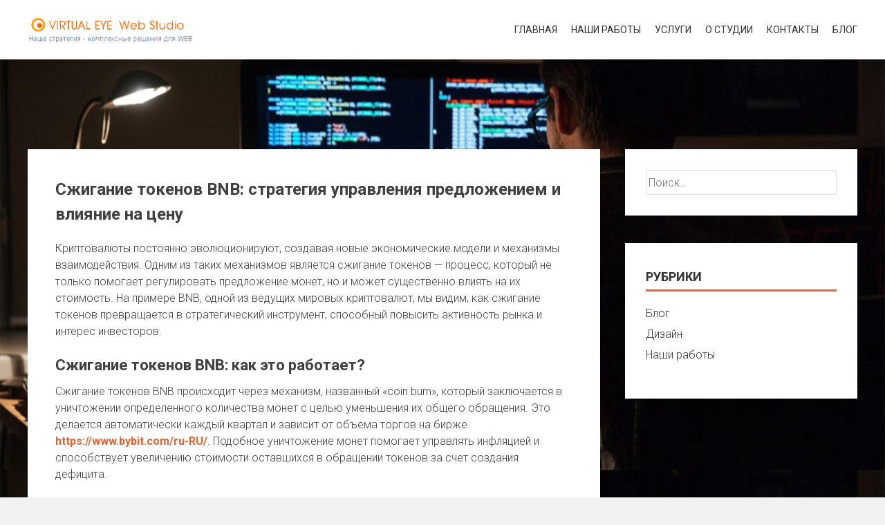

--- FILE ---
content_type: text/html; charset=UTF-8
request_url: https://veye.com.ua/szhiganie-tokenov-bnb-strategiya-upravleniya-predlozheniem-i-vliyanie-na-czenu/
body_size: 13726
content:
<!DOCTYPE html>
<html lang="ru-RU">
    <head>
        <meta charset="UTF-8">
        <meta name="viewport" content="width=device-width, initial-scale=1">
        <link rel="profile" href="https://gmpg.org/xfn/11">
        <meta name='robots' content='index, follow, max-image-preview:large, max-snippet:-1, max-video-preview:-1' />

	<!-- This site is optimized with the Yoast SEO plugin v26.8 - https://yoast.com/product/yoast-seo-wordpress/ -->
	<title>Сжигание токенов BNB: стратегия управления предложением и влияние на цену - Virtual Eye</title>
	<meta name="description" content="Криптовалюты постоянно эволюционируют, создавая новые экономические модели и механизмы взаимодействия. Одним из таких механизмов является сжигание токенов" />
	<link rel="canonical" href="https://veye.com.ua/szhiganie-tokenov-bnb-strategiya-upravleniya-predlozheniem-i-vliyanie-na-czenu/" />
	<meta property="og:locale" content="ru_RU" />
	<meta property="og:type" content="article" />
	<meta property="og:title" content="Сжигание токенов BNB: стратегия управления предложением и влияние на цену - Virtual Eye" />
	<meta property="og:description" content="Криптовалюты постоянно эволюционируют, создавая новые экономические модели и механизмы взаимодействия. Одним из таких механизмов является сжигание токенов" />
	<meta property="og:url" content="https://veye.com.ua/szhiganie-tokenov-bnb-strategiya-upravleniya-predlozheniem-i-vliyanie-na-czenu/" />
	<meta property="og:site_name" content="Virtual Eye" />
	<meta property="article:published_time" content="2024-05-12T23:56:00+00:00" />
	<meta property="og:image" content="https://veye.com.ua/wp-content/uploads/2024/04/20.png" />
	<meta property="og:image:width" content="1200" />
	<meta property="og:image:height" content="628" />
	<meta property="og:image:type" content="image/png" />
	<meta name="author" content="veye" />
	<meta name="twitter:card" content="summary_large_image" />
	<meta name="twitter:label1" content="Написано автором" />
	<meta name="twitter:data1" content="veye" />
	<meta name="twitter:label2" content="Примерное время для чтения" />
	<meta name="twitter:data2" content="3 минуты" />
	<script type="application/ld+json" class="yoast-schema-graph">{"@context":"https://schema.org","@graph":[{"@type":"Article","@id":"https://veye.com.ua/szhiganie-tokenov-bnb-strategiya-upravleniya-predlozheniem-i-vliyanie-na-czenu/#article","isPartOf":{"@id":"https://veye.com.ua/szhiganie-tokenov-bnb-strategiya-upravleniya-predlozheniem-i-vliyanie-na-czenu/"},"author":{"name":"veye","@id":"https://veye.com.ua/#/schema/person/6fb8bfc52a1329287fd2ae81ac1ed0bb"},"headline":"Сжигание токенов BNB: стратегия управления предложением и влияние на цену","datePublished":"2024-05-12T23:56:00+00:00","mainEntityOfPage":{"@id":"https://veye.com.ua/szhiganie-tokenov-bnb-strategiya-upravleniya-predlozheniem-i-vliyanie-na-czenu/"},"wordCount":362,"image":{"@id":"https://veye.com.ua/szhiganie-tokenov-bnb-strategiya-upravleniya-predlozheniem-i-vliyanie-na-czenu/#primaryimage"},"thumbnailUrl":"https://veye.com.ua/wp-content/uploads/2024/04/20.png","articleSection":["Наши работы"],"inLanguage":"ru-RU"},{"@type":"WebPage","@id":"https://veye.com.ua/szhiganie-tokenov-bnb-strategiya-upravleniya-predlozheniem-i-vliyanie-na-czenu/","url":"https://veye.com.ua/szhiganie-tokenov-bnb-strategiya-upravleniya-predlozheniem-i-vliyanie-na-czenu/","name":"Сжигание токенов BNB: стратегия управления предложением и влияние на цену - Virtual Eye","isPartOf":{"@id":"https://veye.com.ua/#website"},"primaryImageOfPage":{"@id":"https://veye.com.ua/szhiganie-tokenov-bnb-strategiya-upravleniya-predlozheniem-i-vliyanie-na-czenu/#primaryimage"},"image":{"@id":"https://veye.com.ua/szhiganie-tokenov-bnb-strategiya-upravleniya-predlozheniem-i-vliyanie-na-czenu/#primaryimage"},"thumbnailUrl":"https://veye.com.ua/wp-content/uploads/2024/04/20.png","datePublished":"2024-05-12T23:56:00+00:00","author":{"@id":"https://veye.com.ua/#/schema/person/6fb8bfc52a1329287fd2ae81ac1ed0bb"},"description":"Криптовалюты постоянно эволюционируют, создавая новые экономические модели и механизмы взаимодействия. Одним из таких механизмов является сжигание токенов","inLanguage":"ru-RU","potentialAction":[{"@type":"ReadAction","target":["https://veye.com.ua/szhiganie-tokenov-bnb-strategiya-upravleniya-predlozheniem-i-vliyanie-na-czenu/"]}]},{"@type":"ImageObject","inLanguage":"ru-RU","@id":"https://veye.com.ua/szhiganie-tokenov-bnb-strategiya-upravleniya-predlozheniem-i-vliyanie-na-czenu/#primaryimage","url":"https://veye.com.ua/wp-content/uploads/2024/04/20.png","contentUrl":"https://veye.com.ua/wp-content/uploads/2024/04/20.png","width":1200,"height":628},{"@type":"WebSite","@id":"https://veye.com.ua/#website","url":"https://veye.com.ua/","name":"Virtual Eye","description":"Комплексное решение для WEB","potentialAction":[{"@type":"SearchAction","target":{"@type":"EntryPoint","urlTemplate":"https://veye.com.ua/?s={search_term_string}"},"query-input":{"@type":"PropertyValueSpecification","valueRequired":true,"valueName":"search_term_string"}}],"inLanguage":"ru-RU"},{"@type":"Person","@id":"https://veye.com.ua/#/schema/person/6fb8bfc52a1329287fd2ae81ac1ed0bb","name":"veye","image":{"@type":"ImageObject","inLanguage":"ru-RU","@id":"https://veye.com.ua/#/schema/person/image/","url":"https://secure.gravatar.com/avatar/2f5c2303570891af03b5e6282feca82870132bb2d01efcaf00ffe250c03b8f0a?s=96&d=mm&r=g","contentUrl":"https://secure.gravatar.com/avatar/2f5c2303570891af03b5e6282feca82870132bb2d01efcaf00ffe250c03b8f0a?s=96&d=mm&r=g","caption":"veye"},"url":"https://veye.com.ua/author/veye/"}]}</script>
	<!-- / Yoast SEO plugin. -->


<link rel='dns-prefetch' href='//fonts.googleapis.com' />
<link rel="alternate" type="application/rss+xml" title="Virtual Eye &raquo; Лента" href="https://veye.com.ua/feed/" />
<link rel="alternate" title="oEmbed (JSON)" type="application/json+oembed" href="https://veye.com.ua/wp-json/oembed/1.0/embed?url=https%3A%2F%2Fveye.com.ua%2Fszhiganie-tokenov-bnb-strategiya-upravleniya-predlozheniem-i-vliyanie-na-czenu%2F" />
<link rel="alternate" title="oEmbed (XML)" type="text/xml+oembed" href="https://veye.com.ua/wp-json/oembed/1.0/embed?url=https%3A%2F%2Fveye.com.ua%2Fszhiganie-tokenov-bnb-strategiya-upravleniya-predlozheniem-i-vliyanie-na-czenu%2F&#038;format=xml" />
<style id='wp-img-auto-sizes-contain-inline-css' type='text/css'>
img:is([sizes=auto i],[sizes^="auto," i]){contain-intrinsic-size:3000px 1500px}
/*# sourceURL=wp-img-auto-sizes-contain-inline-css */
</style>
<style id='wp-emoji-styles-inline-css' type='text/css'>

	img.wp-smiley, img.emoji {
		display: inline !important;
		border: none !important;
		box-shadow: none !important;
		height: 1em !important;
		width: 1em !important;
		margin: 0 0.07em !important;
		vertical-align: -0.1em !important;
		background: none !important;
		padding: 0 !important;
	}
/*# sourceURL=wp-emoji-styles-inline-css */
</style>
<style id='wp-block-library-inline-css' type='text/css'>
:root{--wp-block-synced-color:#7a00df;--wp-block-synced-color--rgb:122,0,223;--wp-bound-block-color:var(--wp-block-synced-color);--wp-editor-canvas-background:#ddd;--wp-admin-theme-color:#007cba;--wp-admin-theme-color--rgb:0,124,186;--wp-admin-theme-color-darker-10:#006ba1;--wp-admin-theme-color-darker-10--rgb:0,107,160.5;--wp-admin-theme-color-darker-20:#005a87;--wp-admin-theme-color-darker-20--rgb:0,90,135;--wp-admin-border-width-focus:2px}@media (min-resolution:192dpi){:root{--wp-admin-border-width-focus:1.5px}}.wp-element-button{cursor:pointer}:root .has-very-light-gray-background-color{background-color:#eee}:root .has-very-dark-gray-background-color{background-color:#313131}:root .has-very-light-gray-color{color:#eee}:root .has-very-dark-gray-color{color:#313131}:root .has-vivid-green-cyan-to-vivid-cyan-blue-gradient-background{background:linear-gradient(135deg,#00d084,#0693e3)}:root .has-purple-crush-gradient-background{background:linear-gradient(135deg,#34e2e4,#4721fb 50%,#ab1dfe)}:root .has-hazy-dawn-gradient-background{background:linear-gradient(135deg,#faaca8,#dad0ec)}:root .has-subdued-olive-gradient-background{background:linear-gradient(135deg,#fafae1,#67a671)}:root .has-atomic-cream-gradient-background{background:linear-gradient(135deg,#fdd79a,#004a59)}:root .has-nightshade-gradient-background{background:linear-gradient(135deg,#330968,#31cdcf)}:root .has-midnight-gradient-background{background:linear-gradient(135deg,#020381,#2874fc)}:root{--wp--preset--font-size--normal:16px;--wp--preset--font-size--huge:42px}.has-regular-font-size{font-size:1em}.has-larger-font-size{font-size:2.625em}.has-normal-font-size{font-size:var(--wp--preset--font-size--normal)}.has-huge-font-size{font-size:var(--wp--preset--font-size--huge)}.has-text-align-center{text-align:center}.has-text-align-left{text-align:left}.has-text-align-right{text-align:right}.has-fit-text{white-space:nowrap!important}#end-resizable-editor-section{display:none}.aligncenter{clear:both}.items-justified-left{justify-content:flex-start}.items-justified-center{justify-content:center}.items-justified-right{justify-content:flex-end}.items-justified-space-between{justify-content:space-between}.screen-reader-text{border:0;clip-path:inset(50%);height:1px;margin:-1px;overflow:hidden;padding:0;position:absolute;width:1px;word-wrap:normal!important}.screen-reader-text:focus{background-color:#ddd;clip-path:none;color:#444;display:block;font-size:1em;height:auto;left:5px;line-height:normal;padding:15px 23px 14px;text-decoration:none;top:5px;width:auto;z-index:100000}html :where(.has-border-color){border-style:solid}html :where([style*=border-top-color]){border-top-style:solid}html :where([style*=border-right-color]){border-right-style:solid}html :where([style*=border-bottom-color]){border-bottom-style:solid}html :where([style*=border-left-color]){border-left-style:solid}html :where([style*=border-width]){border-style:solid}html :where([style*=border-top-width]){border-top-style:solid}html :where([style*=border-right-width]){border-right-style:solid}html :where([style*=border-bottom-width]){border-bottom-style:solid}html :where([style*=border-left-width]){border-left-style:solid}html :where(img[class*=wp-image-]){height:auto;max-width:100%}:where(figure){margin:0 0 1em}html :where(.is-position-sticky){--wp-admin--admin-bar--position-offset:var(--wp-admin--admin-bar--height,0px)}@media screen and (max-width:600px){html :where(.is-position-sticky){--wp-admin--admin-bar--position-offset:0px}}

/*# sourceURL=wp-block-library-inline-css */
</style><style id='wp-block-heading-inline-css' type='text/css'>
h1:where(.wp-block-heading).has-background,h2:where(.wp-block-heading).has-background,h3:where(.wp-block-heading).has-background,h4:where(.wp-block-heading).has-background,h5:where(.wp-block-heading).has-background,h6:where(.wp-block-heading).has-background{padding:1.25em 2.375em}h1.has-text-align-left[style*=writing-mode]:where([style*=vertical-lr]),h1.has-text-align-right[style*=writing-mode]:where([style*=vertical-rl]),h2.has-text-align-left[style*=writing-mode]:where([style*=vertical-lr]),h2.has-text-align-right[style*=writing-mode]:where([style*=vertical-rl]),h3.has-text-align-left[style*=writing-mode]:where([style*=vertical-lr]),h3.has-text-align-right[style*=writing-mode]:where([style*=vertical-rl]),h4.has-text-align-left[style*=writing-mode]:where([style*=vertical-lr]),h4.has-text-align-right[style*=writing-mode]:where([style*=vertical-rl]),h5.has-text-align-left[style*=writing-mode]:where([style*=vertical-lr]),h5.has-text-align-right[style*=writing-mode]:where([style*=vertical-rl]),h6.has-text-align-left[style*=writing-mode]:where([style*=vertical-lr]),h6.has-text-align-right[style*=writing-mode]:where([style*=vertical-rl]){rotate:180deg}
/*# sourceURL=https://veye.com.ua/wp-includes/blocks/heading/style.min.css */
</style>
<style id='wp-block-image-inline-css' type='text/css'>
.wp-block-image>a,.wp-block-image>figure>a{display:inline-block}.wp-block-image img{box-sizing:border-box;height:auto;max-width:100%;vertical-align:bottom}@media not (prefers-reduced-motion){.wp-block-image img.hide{visibility:hidden}.wp-block-image img.show{animation:show-content-image .4s}}.wp-block-image[style*=border-radius] img,.wp-block-image[style*=border-radius]>a{border-radius:inherit}.wp-block-image.has-custom-border img{box-sizing:border-box}.wp-block-image.aligncenter{text-align:center}.wp-block-image.alignfull>a,.wp-block-image.alignwide>a{width:100%}.wp-block-image.alignfull img,.wp-block-image.alignwide img{height:auto;width:100%}.wp-block-image .aligncenter,.wp-block-image .alignleft,.wp-block-image .alignright,.wp-block-image.aligncenter,.wp-block-image.alignleft,.wp-block-image.alignright{display:table}.wp-block-image .aligncenter>figcaption,.wp-block-image .alignleft>figcaption,.wp-block-image .alignright>figcaption,.wp-block-image.aligncenter>figcaption,.wp-block-image.alignleft>figcaption,.wp-block-image.alignright>figcaption{caption-side:bottom;display:table-caption}.wp-block-image .alignleft{float:left;margin:.5em 1em .5em 0}.wp-block-image .alignright{float:right;margin:.5em 0 .5em 1em}.wp-block-image .aligncenter{margin-left:auto;margin-right:auto}.wp-block-image :where(figcaption){margin-bottom:1em;margin-top:.5em}.wp-block-image.is-style-circle-mask img{border-radius:9999px}@supports ((-webkit-mask-image:none) or (mask-image:none)) or (-webkit-mask-image:none){.wp-block-image.is-style-circle-mask img{border-radius:0;-webkit-mask-image:url('data:image/svg+xml;utf8,<svg viewBox="0 0 100 100" xmlns="http://www.w3.org/2000/svg"><circle cx="50" cy="50" r="50"/></svg>');mask-image:url('data:image/svg+xml;utf8,<svg viewBox="0 0 100 100" xmlns="http://www.w3.org/2000/svg"><circle cx="50" cy="50" r="50"/></svg>');mask-mode:alpha;-webkit-mask-position:center;mask-position:center;-webkit-mask-repeat:no-repeat;mask-repeat:no-repeat;-webkit-mask-size:contain;mask-size:contain}}:root :where(.wp-block-image.is-style-rounded img,.wp-block-image .is-style-rounded img){border-radius:9999px}.wp-block-image figure{margin:0}.wp-lightbox-container{display:flex;flex-direction:column;position:relative}.wp-lightbox-container img{cursor:zoom-in}.wp-lightbox-container img:hover+button{opacity:1}.wp-lightbox-container button{align-items:center;backdrop-filter:blur(16px) saturate(180%);background-color:#5a5a5a40;border:none;border-radius:4px;cursor:zoom-in;display:flex;height:20px;justify-content:center;opacity:0;padding:0;position:absolute;right:16px;text-align:center;top:16px;width:20px;z-index:100}@media not (prefers-reduced-motion){.wp-lightbox-container button{transition:opacity .2s ease}}.wp-lightbox-container button:focus-visible{outline:3px auto #5a5a5a40;outline:3px auto -webkit-focus-ring-color;outline-offset:3px}.wp-lightbox-container button:hover{cursor:pointer;opacity:1}.wp-lightbox-container button:focus{opacity:1}.wp-lightbox-container button:focus,.wp-lightbox-container button:hover,.wp-lightbox-container button:not(:hover):not(:active):not(.has-background){background-color:#5a5a5a40;border:none}.wp-lightbox-overlay{box-sizing:border-box;cursor:zoom-out;height:100vh;left:0;overflow:hidden;position:fixed;top:0;visibility:hidden;width:100%;z-index:100000}.wp-lightbox-overlay .close-button{align-items:center;cursor:pointer;display:flex;justify-content:center;min-height:40px;min-width:40px;padding:0;position:absolute;right:calc(env(safe-area-inset-right) + 16px);top:calc(env(safe-area-inset-top) + 16px);z-index:5000000}.wp-lightbox-overlay .close-button:focus,.wp-lightbox-overlay .close-button:hover,.wp-lightbox-overlay .close-button:not(:hover):not(:active):not(.has-background){background:none;border:none}.wp-lightbox-overlay .lightbox-image-container{height:var(--wp--lightbox-container-height);left:50%;overflow:hidden;position:absolute;top:50%;transform:translate(-50%,-50%);transform-origin:top left;width:var(--wp--lightbox-container-width);z-index:9999999999}.wp-lightbox-overlay .wp-block-image{align-items:center;box-sizing:border-box;display:flex;height:100%;justify-content:center;margin:0;position:relative;transform-origin:0 0;width:100%;z-index:3000000}.wp-lightbox-overlay .wp-block-image img{height:var(--wp--lightbox-image-height);min-height:var(--wp--lightbox-image-height);min-width:var(--wp--lightbox-image-width);width:var(--wp--lightbox-image-width)}.wp-lightbox-overlay .wp-block-image figcaption{display:none}.wp-lightbox-overlay button{background:none;border:none}.wp-lightbox-overlay .scrim{background-color:#fff;height:100%;opacity:.9;position:absolute;width:100%;z-index:2000000}.wp-lightbox-overlay.active{visibility:visible}@media not (prefers-reduced-motion){.wp-lightbox-overlay.active{animation:turn-on-visibility .25s both}.wp-lightbox-overlay.active img{animation:turn-on-visibility .35s both}.wp-lightbox-overlay.show-closing-animation:not(.active){animation:turn-off-visibility .35s both}.wp-lightbox-overlay.show-closing-animation:not(.active) img{animation:turn-off-visibility .25s both}.wp-lightbox-overlay.zoom.active{animation:none;opacity:1;visibility:visible}.wp-lightbox-overlay.zoom.active .lightbox-image-container{animation:lightbox-zoom-in .4s}.wp-lightbox-overlay.zoom.active .lightbox-image-container img{animation:none}.wp-lightbox-overlay.zoom.active .scrim{animation:turn-on-visibility .4s forwards}.wp-lightbox-overlay.zoom.show-closing-animation:not(.active){animation:none}.wp-lightbox-overlay.zoom.show-closing-animation:not(.active) .lightbox-image-container{animation:lightbox-zoom-out .4s}.wp-lightbox-overlay.zoom.show-closing-animation:not(.active) .lightbox-image-container img{animation:none}.wp-lightbox-overlay.zoom.show-closing-animation:not(.active) .scrim{animation:turn-off-visibility .4s forwards}}@keyframes show-content-image{0%{visibility:hidden}99%{visibility:hidden}to{visibility:visible}}@keyframes turn-on-visibility{0%{opacity:0}to{opacity:1}}@keyframes turn-off-visibility{0%{opacity:1;visibility:visible}99%{opacity:0;visibility:visible}to{opacity:0;visibility:hidden}}@keyframes lightbox-zoom-in{0%{transform:translate(calc((-100vw + var(--wp--lightbox-scrollbar-width))/2 + var(--wp--lightbox-initial-left-position)),calc(-50vh + var(--wp--lightbox-initial-top-position))) scale(var(--wp--lightbox-scale))}to{transform:translate(-50%,-50%) scale(1)}}@keyframes lightbox-zoom-out{0%{transform:translate(-50%,-50%) scale(1);visibility:visible}99%{visibility:visible}to{transform:translate(calc((-100vw + var(--wp--lightbox-scrollbar-width))/2 + var(--wp--lightbox-initial-left-position)),calc(-50vh + var(--wp--lightbox-initial-top-position))) scale(var(--wp--lightbox-scale));visibility:hidden}}
/*# sourceURL=https://veye.com.ua/wp-includes/blocks/image/style.min.css */
</style>
<style id='wp-block-image-theme-inline-css' type='text/css'>
:root :where(.wp-block-image figcaption){color:#555;font-size:13px;text-align:center}.is-dark-theme :root :where(.wp-block-image figcaption){color:#ffffffa6}.wp-block-image{margin:0 0 1em}
/*# sourceURL=https://veye.com.ua/wp-includes/blocks/image/theme.min.css */
</style>
<style id='wp-block-paragraph-inline-css' type='text/css'>
.is-small-text{font-size:.875em}.is-regular-text{font-size:1em}.is-large-text{font-size:2.25em}.is-larger-text{font-size:3em}.has-drop-cap:not(:focus):first-letter{float:left;font-size:8.4em;font-style:normal;font-weight:100;line-height:.68;margin:.05em .1em 0 0;text-transform:uppercase}body.rtl .has-drop-cap:not(:focus):first-letter{float:none;margin-left:.1em}p.has-drop-cap.has-background{overflow:hidden}:root :where(p.has-background){padding:1.25em 2.375em}:where(p.has-text-color:not(.has-link-color)) a{color:inherit}p.has-text-align-left[style*="writing-mode:vertical-lr"],p.has-text-align-right[style*="writing-mode:vertical-rl"]{rotate:180deg}
/*# sourceURL=https://veye.com.ua/wp-includes/blocks/paragraph/style.min.css */
</style>
<style id='global-styles-inline-css' type='text/css'>
:root{--wp--preset--aspect-ratio--square: 1;--wp--preset--aspect-ratio--4-3: 4/3;--wp--preset--aspect-ratio--3-4: 3/4;--wp--preset--aspect-ratio--3-2: 3/2;--wp--preset--aspect-ratio--2-3: 2/3;--wp--preset--aspect-ratio--16-9: 16/9;--wp--preset--aspect-ratio--9-16: 9/16;--wp--preset--color--black: #000000;--wp--preset--color--cyan-bluish-gray: #abb8c3;--wp--preset--color--white: #ffffff;--wp--preset--color--pale-pink: #f78da7;--wp--preset--color--vivid-red: #cf2e2e;--wp--preset--color--luminous-vivid-orange: #ff6900;--wp--preset--color--luminous-vivid-amber: #fcb900;--wp--preset--color--light-green-cyan: #7bdcb5;--wp--preset--color--vivid-green-cyan: #00d084;--wp--preset--color--pale-cyan-blue: #8ed1fc;--wp--preset--color--vivid-cyan-blue: #0693e3;--wp--preset--color--vivid-purple: #9b51e0;--wp--preset--gradient--vivid-cyan-blue-to-vivid-purple: linear-gradient(135deg,rgb(6,147,227) 0%,rgb(155,81,224) 100%);--wp--preset--gradient--light-green-cyan-to-vivid-green-cyan: linear-gradient(135deg,rgb(122,220,180) 0%,rgb(0,208,130) 100%);--wp--preset--gradient--luminous-vivid-amber-to-luminous-vivid-orange: linear-gradient(135deg,rgb(252,185,0) 0%,rgb(255,105,0) 100%);--wp--preset--gradient--luminous-vivid-orange-to-vivid-red: linear-gradient(135deg,rgb(255,105,0) 0%,rgb(207,46,46) 100%);--wp--preset--gradient--very-light-gray-to-cyan-bluish-gray: linear-gradient(135deg,rgb(238,238,238) 0%,rgb(169,184,195) 100%);--wp--preset--gradient--cool-to-warm-spectrum: linear-gradient(135deg,rgb(74,234,220) 0%,rgb(151,120,209) 20%,rgb(207,42,186) 40%,rgb(238,44,130) 60%,rgb(251,105,98) 80%,rgb(254,248,76) 100%);--wp--preset--gradient--blush-light-purple: linear-gradient(135deg,rgb(255,206,236) 0%,rgb(152,150,240) 100%);--wp--preset--gradient--blush-bordeaux: linear-gradient(135deg,rgb(254,205,165) 0%,rgb(254,45,45) 50%,rgb(107,0,62) 100%);--wp--preset--gradient--luminous-dusk: linear-gradient(135deg,rgb(255,203,112) 0%,rgb(199,81,192) 50%,rgb(65,88,208) 100%);--wp--preset--gradient--pale-ocean: linear-gradient(135deg,rgb(255,245,203) 0%,rgb(182,227,212) 50%,rgb(51,167,181) 100%);--wp--preset--gradient--electric-grass: linear-gradient(135deg,rgb(202,248,128) 0%,rgb(113,206,126) 100%);--wp--preset--gradient--midnight: linear-gradient(135deg,rgb(2,3,129) 0%,rgb(40,116,252) 100%);--wp--preset--font-size--small: 13px;--wp--preset--font-size--medium: 20px;--wp--preset--font-size--large: 36px;--wp--preset--font-size--x-large: 42px;--wp--preset--spacing--20: 0.44rem;--wp--preset--spacing--30: 0.67rem;--wp--preset--spacing--40: 1rem;--wp--preset--spacing--50: 1.5rem;--wp--preset--spacing--60: 2.25rem;--wp--preset--spacing--70: 3.38rem;--wp--preset--spacing--80: 5.06rem;--wp--preset--shadow--natural: 6px 6px 9px rgba(0, 0, 0, 0.2);--wp--preset--shadow--deep: 12px 12px 50px rgba(0, 0, 0, 0.4);--wp--preset--shadow--sharp: 6px 6px 0px rgba(0, 0, 0, 0.2);--wp--preset--shadow--outlined: 6px 6px 0px -3px rgb(255, 255, 255), 6px 6px rgb(0, 0, 0);--wp--preset--shadow--crisp: 6px 6px 0px rgb(0, 0, 0);}:where(.is-layout-flex){gap: 0.5em;}:where(.is-layout-grid){gap: 0.5em;}body .is-layout-flex{display: flex;}.is-layout-flex{flex-wrap: wrap;align-items: center;}.is-layout-flex > :is(*, div){margin: 0;}body .is-layout-grid{display: grid;}.is-layout-grid > :is(*, div){margin: 0;}:where(.wp-block-columns.is-layout-flex){gap: 2em;}:where(.wp-block-columns.is-layout-grid){gap: 2em;}:where(.wp-block-post-template.is-layout-flex){gap: 1.25em;}:where(.wp-block-post-template.is-layout-grid){gap: 1.25em;}.has-black-color{color: var(--wp--preset--color--black) !important;}.has-cyan-bluish-gray-color{color: var(--wp--preset--color--cyan-bluish-gray) !important;}.has-white-color{color: var(--wp--preset--color--white) !important;}.has-pale-pink-color{color: var(--wp--preset--color--pale-pink) !important;}.has-vivid-red-color{color: var(--wp--preset--color--vivid-red) !important;}.has-luminous-vivid-orange-color{color: var(--wp--preset--color--luminous-vivid-orange) !important;}.has-luminous-vivid-amber-color{color: var(--wp--preset--color--luminous-vivid-amber) !important;}.has-light-green-cyan-color{color: var(--wp--preset--color--light-green-cyan) !important;}.has-vivid-green-cyan-color{color: var(--wp--preset--color--vivid-green-cyan) !important;}.has-pale-cyan-blue-color{color: var(--wp--preset--color--pale-cyan-blue) !important;}.has-vivid-cyan-blue-color{color: var(--wp--preset--color--vivid-cyan-blue) !important;}.has-vivid-purple-color{color: var(--wp--preset--color--vivid-purple) !important;}.has-black-background-color{background-color: var(--wp--preset--color--black) !important;}.has-cyan-bluish-gray-background-color{background-color: var(--wp--preset--color--cyan-bluish-gray) !important;}.has-white-background-color{background-color: var(--wp--preset--color--white) !important;}.has-pale-pink-background-color{background-color: var(--wp--preset--color--pale-pink) !important;}.has-vivid-red-background-color{background-color: var(--wp--preset--color--vivid-red) !important;}.has-luminous-vivid-orange-background-color{background-color: var(--wp--preset--color--luminous-vivid-orange) !important;}.has-luminous-vivid-amber-background-color{background-color: var(--wp--preset--color--luminous-vivid-amber) !important;}.has-light-green-cyan-background-color{background-color: var(--wp--preset--color--light-green-cyan) !important;}.has-vivid-green-cyan-background-color{background-color: var(--wp--preset--color--vivid-green-cyan) !important;}.has-pale-cyan-blue-background-color{background-color: var(--wp--preset--color--pale-cyan-blue) !important;}.has-vivid-cyan-blue-background-color{background-color: var(--wp--preset--color--vivid-cyan-blue) !important;}.has-vivid-purple-background-color{background-color: var(--wp--preset--color--vivid-purple) !important;}.has-black-border-color{border-color: var(--wp--preset--color--black) !important;}.has-cyan-bluish-gray-border-color{border-color: var(--wp--preset--color--cyan-bluish-gray) !important;}.has-white-border-color{border-color: var(--wp--preset--color--white) !important;}.has-pale-pink-border-color{border-color: var(--wp--preset--color--pale-pink) !important;}.has-vivid-red-border-color{border-color: var(--wp--preset--color--vivid-red) !important;}.has-luminous-vivid-orange-border-color{border-color: var(--wp--preset--color--luminous-vivid-orange) !important;}.has-luminous-vivid-amber-border-color{border-color: var(--wp--preset--color--luminous-vivid-amber) !important;}.has-light-green-cyan-border-color{border-color: var(--wp--preset--color--light-green-cyan) !important;}.has-vivid-green-cyan-border-color{border-color: var(--wp--preset--color--vivid-green-cyan) !important;}.has-pale-cyan-blue-border-color{border-color: var(--wp--preset--color--pale-cyan-blue) !important;}.has-vivid-cyan-blue-border-color{border-color: var(--wp--preset--color--vivid-cyan-blue) !important;}.has-vivid-purple-border-color{border-color: var(--wp--preset--color--vivid-purple) !important;}.has-vivid-cyan-blue-to-vivid-purple-gradient-background{background: var(--wp--preset--gradient--vivid-cyan-blue-to-vivid-purple) !important;}.has-light-green-cyan-to-vivid-green-cyan-gradient-background{background: var(--wp--preset--gradient--light-green-cyan-to-vivid-green-cyan) !important;}.has-luminous-vivid-amber-to-luminous-vivid-orange-gradient-background{background: var(--wp--preset--gradient--luminous-vivid-amber-to-luminous-vivid-orange) !important;}.has-luminous-vivid-orange-to-vivid-red-gradient-background{background: var(--wp--preset--gradient--luminous-vivid-orange-to-vivid-red) !important;}.has-very-light-gray-to-cyan-bluish-gray-gradient-background{background: var(--wp--preset--gradient--very-light-gray-to-cyan-bluish-gray) !important;}.has-cool-to-warm-spectrum-gradient-background{background: var(--wp--preset--gradient--cool-to-warm-spectrum) !important;}.has-blush-light-purple-gradient-background{background: var(--wp--preset--gradient--blush-light-purple) !important;}.has-blush-bordeaux-gradient-background{background: var(--wp--preset--gradient--blush-bordeaux) !important;}.has-luminous-dusk-gradient-background{background: var(--wp--preset--gradient--luminous-dusk) !important;}.has-pale-ocean-gradient-background{background: var(--wp--preset--gradient--pale-ocean) !important;}.has-electric-grass-gradient-background{background: var(--wp--preset--gradient--electric-grass) !important;}.has-midnight-gradient-background{background: var(--wp--preset--gradient--midnight) !important;}.has-small-font-size{font-size: var(--wp--preset--font-size--small) !important;}.has-medium-font-size{font-size: var(--wp--preset--font-size--medium) !important;}.has-large-font-size{font-size: var(--wp--preset--font-size--large) !important;}.has-x-large-font-size{font-size: var(--wp--preset--font-size--x-large) !important;}
/*# sourceURL=global-styles-inline-css */
</style>

<style id='classic-theme-styles-inline-css' type='text/css'>
/*! This file is auto-generated */
.wp-block-button__link{color:#fff;background-color:#32373c;border-radius:9999px;box-shadow:none;text-decoration:none;padding:calc(.667em + 2px) calc(1.333em + 2px);font-size:1.125em}.wp-block-file__button{background:#32373c;color:#fff;text-decoration:none}
/*# sourceURL=/wp-includes/css/classic-themes.min.css */
</style>
<link rel='stylesheet' id='widgetopts-styles-css' href='https://veye.com.ua/wp-content/plugins/widget-options/assets/css/widget-options.css?ver=4.1.3' type='text/css' media='all' />
<link rel='stylesheet' id='accesspress-parallax-google-fonts-css' href='//fonts.googleapis.com/css?family=Roboto%3A400%2C300%2C500%2C700%7COxygen%3A400%2C300%2C700%7CQuicksand%3A400%2C500%2C600%2C700%7CPoppins%3A300%2C400%2C500%2C600&#038;ver=6.9' type='text/css' media='all' />
<link rel='stylesheet' id='font-awesome-css' href='https://veye.com.ua/wp-content/themes/accesspress-parallax/css/fontawesome/css/font-awesome.min.css?ver=6.9' type='text/css' media='all' />
<link rel='stylesheet' id='nivo-lightbox-css' href='https://veye.com.ua/wp-content/themes/accesspress-parallax/css/nivo-lightbox.css?ver=6.9' type='text/css' media='all' />
<link rel='stylesheet' id='animate-css' href='https://veye.com.ua/wp-content/themes/accesspress-parallax/css/animate.css?ver=6.9' type='text/css' media='all' />
<link rel='stylesheet' id='slick-css' href='https://veye.com.ua/wp-content/themes/accesspress-parallax/css/slick.css?ver=6.9' type='text/css' media='all' />
<link rel='stylesheet' id='accesspress-parallax-woocommerce-css' href='https://veye.com.ua/wp-content/themes/accesspress-parallax/woocommerce/ap-parallax-style.css?ver=6.9' type='text/css' media='all' />
<link rel='stylesheet' id='accesspress-parallax-style-css' href='https://veye.com.ua/wp-content/themes/accesspress-parallax/style.css?ver=6.9' type='text/css' media='all' />
<style id='accesspress-parallax-style-inline-css' type='text/css'>

                    .main-navigation > ul > li.current a,
                    .main-navigation li:hover > a,
                    .blog-list .blog-excerpt .posted-date,
                    .woocommerce p.stars a,
                    .product_meta a,
                    .woocommerce-MyAccount-navigation a,
                    .woocommerce-MyAccount-content a,
                    .woocommerce-cart-form__cart-item a,
                    .woocommerce-info a,                    
                    body:not(.home) .main-navigation .current_page_item > a,
                    body:not(.home) .main-navigation .current-menu-item > a,
                    h4.blog-post-title a:hover,
                    h4.portfolio-post-title a:hover{
                        color: #E66432;
                    }
                    #main-slider .slick-dots li.slick-active button,
                    .slider-caption .caption-description a:hover, .btn:hover,
                    .testimonial-listing .slick-arrow:hover,
                    .blog-list .blog-excerpt span,
                    .woocommerce ul.products li.product .onsale, .woocommerce span.onsale,
                    .woocommerce ul.products li.product .button,
                    .parallax-section .wpcf7-form .wpcf7-submit, #go-top,
                    .posted-on,
                    .pagination .nav-links a, .pagination .nav-links span,
                    .woocommerce nav.woocommerce-pagination ul li a,
                    .woocommerce nav.woocommerce-pagination ul li span,
                    .woocommerce #respond input#submit.alt,
                    .woocommerce a.button.alt, .woocommerce button.button.alt,
                    .woocommerce input.button.alt,
                    .woocommerce #respond input#submit:hover,
                    .woocommerce a.button:hover, .woocommerce button.button:hover,
                    .woocommerce input.button:hover,
                    .woocommerce #respond input#submit:hover,
                    .woocommerce a.button:hover, .woocommerce button.button:hover,
                    .woocommerce input.button:hover{
                        background: #E66432;
                    }
                    .woocommerce #respond input#submit.alt:hover,
                    .woocommerce a.button.alt:hover,
                    .woocommerce button.button.alt:hover,
                    .woocommerce input.button.alt:hover{
                        background: #cf5a2d; 
                    }
                    #masthead.header-bottom-border,
                    #main-slider .slick-dots li.slick-active button,
                    .slider-caption .caption-description a:hover, .btn:hover,
                    .team-image:hover, .team-image.slick-current,
                    .testimonial-listing .slick-arrow:hover,
                    .blog-list .blog-excerpt,
                    #secondary h2.widget-title{
                        border-color: #E66432;
                    }
                    #secondary h2.widget-title{
                        border-color: #E66432;
                    }@media screen and (max-width: 1000px){
            .main-navigation > ul,
            .menu-toggle
            {
                background-color: #E66432 !important;
            }
        }
                    .posted-on:before{
                        border-color: transparent transparent #b85028 #b85028;
                    }
/*# sourceURL=accesspress-parallax-style-inline-css */
</style>
<link rel='stylesheet' id='accesspress-parallax-responsive-css' href='https://veye.com.ua/wp-content/themes/accesspress-parallax/css/responsive.css?ver=6.9' type='text/css' media='all' />
<script type="text/javascript" src="https://veye.com.ua/wp-includes/js/jquery/jquery.min.js?ver=3.7.1" id="jquery-core-js"></script>
<script type="text/javascript" src="https://veye.com.ua/wp-includes/js/jquery/jquery-migrate.min.js?ver=3.4.1" id="jquery-migrate-js"></script>
<link rel="https://api.w.org/" href="https://veye.com.ua/wp-json/" /><link rel="alternate" title="JSON" type="application/json" href="https://veye.com.ua/wp-json/wp/v2/posts/1390" /><link rel="EditURI" type="application/rsd+xml" title="RSD" href="https://veye.com.ua/xmlrpc.php?rsd" />
<meta name="generator" content="WordPress 6.9" />
<link rel='shortlink' href='https://veye.com.ua/?p=1390' />
<style type='text/css' media='all'></style>
<script>
</script>
<style type="text/css" id="custom-background-css">
body.custom-background { background-image: url("https://veye.com.ua/wp-content/uploads/2019/03/8.jpeg"); background-position: center center; background-size: contain; background-repeat: repeat; background-attachment: fixed; }
</style>
	<link rel="icon" href="https://veye.com.ua/wp-content/uploads/2019/03/cropped-5677-32x32.png" sizes="32x32" />
<link rel="icon" href="https://veye.com.ua/wp-content/uploads/2019/03/cropped-5677-192x192.png" sizes="192x192" />
<link rel="apple-touch-icon" href="https://veye.com.ua/wp-content/uploads/2019/03/cropped-5677-180x180.png" />
<meta name="msapplication-TileImage" content="https://veye.com.ua/wp-content/uploads/2019/03/cropped-5677-270x270.png" />
    </head>
    <body class="wp-singular post-template-default single single-post postid-1390 single-format-standard custom-background wp-embed-responsive wp-theme-accesspress-parallax ap-parallax columns-3">
                <div id="page" class="hfeed site">
            <a class="skip-link screen-reader-text" href="#content">Skip to content</a>
                                    <header id="masthead" class=" ">
                <div class="mid-content clearfix">
                    <div class="flex-box">
                        <div id="site-logo">
                                                            <a href="https://veye.com.ua/" rel="home">
                                    <img src="https://veye.com.ua/wp-content/uploads/2019/03/cropped-1.png" alt="Virtual Eye">
                                </a>
                                                    </div>

                        <nav id="site-navigation" class="main-navigation">

                            <div class="menu-toggle">Меню </div>

                            <ul id="menu-1" class="menu"><li id="menu-item-33" class="menu-item menu-item-type-post_type menu-item-object-page menu-item-home menu-item-33"><a href="https://veye.com.ua/">Главная</a></li>
<li id="menu-item-32" class="menu-item menu-item-type-post_type menu-item-object-page menu-item-32"><a href="https://veye.com.ua/nashi-raboty/">Наши работы</a></li>
<li id="menu-item-31" class="menu-item menu-item-type-post_type menu-item-object-page menu-item-31"><a href="https://veye.com.ua/uslugi/">Услуги</a></li>
<li id="menu-item-30" class="menu-item menu-item-type-post_type menu-item-object-page menu-item-30"><a href="https://veye.com.ua/o-studii/">О студии</a></li>
<li id="menu-item-29" class="menu-item menu-item-type-post_type menu-item-object-page menu-item-29"><a href="https://veye.com.ua/kontakty/">Контакты</a></li>
<li id="menu-item-206" class="menu-item menu-item-type-taxonomy menu-item-object-category menu-item-206"><a href="https://veye.com.ua/category/blog/">Блог</a></li>
</ul>
                        </nav><!-- #site-navigation -->
                    </div>
                </div>
            </header><!-- #masthead -->

                        <div id="content" class="site-content no-slider">
                <div class="mid-content clearfix rightsidebar">
    <div id="primary" class="content-area">
        <main id="main" class="site-main" role="main">

            
                <article id="post-1390" class="article-wrap post-1390 post type-post status-publish format-standard has-post-thumbnail hentry category-nashi-raboty">
    
    <header class="entry-header">

        
        <h1 class="entry-title">Сжигание токенов BNB: стратегия управления предложением и влияние на цену</h1>

    </header><!-- .entry-header -->

    <div class="entry-content">
        
<p>Криптовалюты постоянно эволюционируют, создавая новые экономические модели и механизмы взаимодействия. Одним из таких механизмов является сжигание токенов — процесс, который не только помогает регулировать предложение монет, но и может существенно влиять на их стоимость. На примере BNB, одной из ведущих мировых криптовалют, мы видим, как сжигание токенов превращается в стратегический инструмент, способный повысить активность рынка и интерес инвесторов.</p>



<span id="more-1390"></span>



<h2 class="wp-block-heading">Сжигание токенов BNB: как это работает?</h2>



<p>Сжигание токенов BNB происходит через механизм, названный &#171;coin burn&#187;, который заключается в уничтожении определенного количества монет с целью уменьшения их общего обращения. Это делается автоматически каждый квартал и зависит от объема торгов на бирже <a href="https://www.bybit.com/ru-RU/"><strong>https://www.bybit.com/ru-RU/</strong></a>. Подобное уничтожение монет помогает управлять инфляцией и способствует увеличению стоимости оставшихся в обращении токенов за счет создания дефицита.</p>



<p>Ключевым аспектом сжигания BNB является его прозрачность и предсказуемость. Binance, стоящая за BNB, четко отслеживает и сообщает о количестве сожженных токенов, что позволяет пользователям и инвесторам точно оценивать изменения в предложении и возможные последствия для рыночной стоимости. Эта стратегия не только поддерживает доверие к платформе, но и способствует более стабильному и предсказуемому росту стоимости токенов.</p>


<div class="wp-block-image">
<figure class="aligncenter size-large is-resized"><img fetchpriority="high" decoding="async" width="1024" height="576" src="https://veye.com.ua/wp-content/uploads/2024/04/19-1024x576.png" alt="" class="wp-image-1392" style="width:796px;height:auto" srcset="https://veye.com.ua/wp-content/uploads/2024/04/19-1024x576.png 1024w, https://veye.com.ua/wp-content/uploads/2024/04/19-300x169.png 300w, https://veye.com.ua/wp-content/uploads/2024/04/19-768x432.png 768w, https://veye.com.ua/wp-content/uploads/2024/04/19-1536x864.png 1536w, https://veye.com.ua/wp-content/uploads/2024/04/19.png 1920w" sizes="(max-width: 1024px) 100vw, 1024px" /></figure>
</div>


<h2 class="wp-block-heading">Влияние сжигания на цену BNB и рыночные тенденции</h2>



<p>Последствия сжигания токенов для рыночной цены BNB могут быть значительными. С каждым квартальным сжиганием уменьшается доступное количество токенов, что, как правило, ведет к повышению их стоимости. Этот процесс интересен не только с точки зрения инвестиционной привлекательности, но и как элемент стратегии управления активами. Важно отметить, что здесь <a href="https://www.bybit.com/ru-RU/learn/crypto/buy-bnb"><strong>https://www.bybit.com/ru-RU/learn/crypto/buy-bnb</strong></a><strong> </strong>можно углубиться в анализ влияния таких событий.</p>



<p>Сжигание также влияет на восприятие BNB как инструмента долгосрочных инвестиций. Со временем это создает положительную рыночную динамику, привлекая новых участников. Дополнительно, действия Binance по сжиганию токенов часто воспринимаются рынком как знак уверенности в будущем проекта и его финансовом здоровье.</p>



<h2 class="wp-block-heading">Заключение</h2>



<p>Сжигание токенов BNB демонстрирует, как криптовалюты могут использовать инновационные методы для управления своим предложением и повышения стоимости. Через этот процесс Binance не только регулирует обращение своей валюты, но и укрепляет ее рыночную позицию, создавая дополнительные стимулы для инвесторов. Эффект от таких мер виден не только в повышении цен, но и в усилении доверия к проекту, что делает BNB одним из наиболее привлекательных инвестиционных инструментов в мире криптовалют.</p>
            </div><!-- .entry-content -->

    
    </article><!-- #post-## -->

                
                
            
        </main><!-- #main -->
    </div><!-- #primary -->

    
<div id="secondary" class="widget-area" role="complementary">
    <aside id="search-2" class="widget widget_search"><form role="search" method="get" class="search-form" action="https://veye.com.ua/">
				<label>
					<span class="screen-reader-text">Найти:</span>
					<input type="search" class="search-field" placeholder="Поиск&hellip;" value="" name="s" />
				</label>
				<input type="submit" class="search-submit" value="Поиск" />
			</form></aside><aside id="categories-2" class="widget widget_categories"><h2 class="widget-title"><span>Рубрики</span></h2>
			<ul>
					<li class="cat-item cat-item-4"><a href="https://veye.com.ua/category/blog/">Блог</a>
</li>
	<li class="cat-item cat-item-2"><a href="https://veye.com.ua/category/dizajn/">Дизайн</a>
</li>
	<li class="cat-item cat-item-1"><a href="https://veye.com.ua/category/nashi-raboty/">Наши работы</a>
</li>
			</ul>

			</aside></div><!-- #secondary -->
</div>

</div><!-- #content -->
    <footer id="colophon" class="site-footer">

                    <div class="top-footer footer-column-4">
                <div class="mid-content">
                    <div class="top-footer-wrap clearfix">
                                                    <div class="footer-block">
                                <aside id="nav_menu-2" class="widget widget_nav_menu"><h2 class="widget-title">Меню</h2><div class="menu-1-container"><ul id="menu-2" class="menu"><li class="menu-item menu-item-type-post_type menu-item-object-page menu-item-home menu-item-33"><a href="https://veye.com.ua/">Главная</a></li>
<li class="menu-item menu-item-type-post_type menu-item-object-page menu-item-32"><a href="https://veye.com.ua/nashi-raboty/">Наши работы</a></li>
<li class="menu-item menu-item-type-post_type menu-item-object-page menu-item-31"><a href="https://veye.com.ua/uslugi/">Услуги</a></li>
<li class="menu-item menu-item-type-post_type menu-item-object-page menu-item-30"><a href="https://veye.com.ua/o-studii/">О студии</a></li>
<li class="menu-item menu-item-type-post_type menu-item-object-page menu-item-29"><a href="https://veye.com.ua/kontakty/">Контакты</a></li>
<li class="menu-item menu-item-type-taxonomy menu-item-object-category menu-item-206"><a href="https://veye.com.ua/category/blog/">Блог</a></li>
</ul></div></aside>                            </div>
                        
                                                    <div class="footer-block">
                                <aside id="text-5" class="widget widget_text"><h2 class="widget-title">Наш Клиент</h2>			<div class="textwidget"><p><img loading="lazy" decoding="async" class="alignnone size-medium wp-image-83" src="https://veye.com.ua/wp-content/uploads/2019/03/12-1-300x125.png" alt="" width="300" height="125" srcset="https://veye.com.ua/wp-content/uploads/2019/03/12-1-300x125.png 300w, https://veye.com.ua/wp-content/uploads/2019/03/12-1.png 602w" sizes="auto, (max-width: 300px) 100vw, 300px" /></p>
</div>
		</aside>                            </div>
                        
                                                    <div class="footer-block">
                                <aside id="text-4" class="widget widget_text"><h2 class="widget-title">Контакты</h2>			<div class="textwidget"><p><strong>НАШ АДРЕС:</strong> 03190, Киев<br />
ул. Баумана 9/12, офис 46</p>
<p><strong>Tел.:</strong> (+380 44) 400 6077</p>
<p><strong>E-mail:</strong> <a href="/cdn-cgi/l/email-protection#3851565e57784e5d415d165b5755164d59074b4d5a525d5b4c051d7b791d7b7d1d7b7c1d7c0a1d7b081d7b791d7c0a"><span class="__cf_email__" data-cfemail="254c4b434a6553405c400b464a480b5044">[email&#160;protected]</span></a></p>
</div>
		</aside>                            </div>
                        
                                                    <div class="footer-block">
                                <aside id="text-8" class="widget widget_text"><h2 class="widget-title">Полезное</h2>			<div class="textwidget"><p><a href="https://buylink.pro/"><strong>Buylink.pro</strong></a></p>
</div>
		</aside>                            </div>
                         
                    </div>
                </div>
            </div>
        

        <div class="bottom-footer">
            <div class="mid-content clearfix">
                <div  class="copy-right">
                    &copy; 2026 Virtual Eye  
                </div><!-- .copy-right -->
            </div>
        </div>
    </footer><!-- #colophon -->
</div><!-- #page -->

<div id="go-top"><a href="#page"><i class="fa fa-angle-up"></i></a></div>
<script data-cfasync="false" src="/cdn-cgi/scripts/5c5dd728/cloudflare-static/email-decode.min.js"></script><script type="speculationrules">
{"prefetch":[{"source":"document","where":{"and":[{"href_matches":"/*"},{"not":{"href_matches":["/wp-*.php","/wp-admin/*","/wp-content/uploads/*","/wp-content/*","/wp-content/plugins/*","/wp-content/themes/accesspress-parallax/*","/*\\?(.+)"]}},{"not":{"selector_matches":"a[rel~=\"nofollow\"]"}},{"not":{"selector_matches":".no-prefetch, .no-prefetch a"}}]},"eagerness":"conservative"}]}
</script>
<script type="text/javascript" src="https://veye.com.ua/wp-content/themes/accesspress-parallax/js/jarallax.js?ver=1.1.3" id="jarallax-js"></script>
<script type="text/javascript" src="https://veye.com.ua/wp-content/themes/accesspress-parallax/js/jquery.scrollTo.min.js?ver=1.4.14" id="scrollto-js"></script>
<script type="text/javascript" src="https://veye.com.ua/wp-content/themes/accesspress-parallax/js/jquery.localScroll.min.js?ver=1.3.5" id="jquery-localscroll-js"></script>
<script type="text/javascript" src="https://veye.com.ua/wp-content/themes/accesspress-parallax/js/jquery.nav.js?ver=2.2.0" id="accesspress-parallax-parallax-nav-js"></script>
<script type="text/javascript" src="https://veye.com.ua/wp-content/themes/accesspress-parallax/js/isotope.pkgd.js?ver=3.0.4" id="isotope-js"></script>
<script type="text/javascript" src="https://veye.com.ua/wp-content/themes/accesspress-parallax/js/waypoint.js?ver=2.0.3" id="waypoint-js"></script>
<script type="text/javascript" src="https://veye.com.ua/wp-content/themes/accesspress-parallax/js/jquery.easing.min.js?ver=1.3" id="jquery-easing-js"></script>
<script type="text/javascript" src="https://veye.com.ua/wp-content/themes/accesspress-parallax/js/jquery.fitvids.js?ver=1.0" id="jquery-fitvid-js"></script>
<script type="text/javascript" src="https://veye.com.ua/wp-content/themes/accesspress-parallax/js/nivo-lightbox.min.js?ver=1.2.0" id="nivo-lightbox-js"></script>
<script type="text/javascript" src="https://veye.com.ua/wp-content/themes/accesspress-parallax/js/slick.js?ver=1.8.0" id="slick-js"></script>
<script type="text/javascript" id="accesspress-parallax-custom-js-extra">
/* <![CDATA[ */
var ap_params = {"accesspress_show_pager":"true","accesspress_show_controls":"true","accesspress_auto_transition":"true","accesspress_slider_transition":"false","accesspress_slider_speed":"1000","accesspress_slider_pause":"5000"};
//# sourceURL=accesspress-parallax-custom-js-extra
/* ]]> */
</script>
<script type="text/javascript" src="https://veye.com.ua/wp-content/themes/accesspress-parallax/js/custom.js?ver=1.0" id="accesspress-parallax-custom-js"></script>
<script id="wp-emoji-settings" type="application/json">
{"baseUrl":"https://s.w.org/images/core/emoji/17.0.2/72x72/","ext":".png","svgUrl":"https://s.w.org/images/core/emoji/17.0.2/svg/","svgExt":".svg","source":{"concatemoji":"https://veye.com.ua/wp-includes/js/wp-emoji-release.min.js?ver=6.9"}}
</script>
<script type="module">
/* <![CDATA[ */
/*! This file is auto-generated */
const a=JSON.parse(document.getElementById("wp-emoji-settings").textContent),o=(window._wpemojiSettings=a,"wpEmojiSettingsSupports"),s=["flag","emoji"];function i(e){try{var t={supportTests:e,timestamp:(new Date).valueOf()};sessionStorage.setItem(o,JSON.stringify(t))}catch(e){}}function c(e,t,n){e.clearRect(0,0,e.canvas.width,e.canvas.height),e.fillText(t,0,0);t=new Uint32Array(e.getImageData(0,0,e.canvas.width,e.canvas.height).data);e.clearRect(0,0,e.canvas.width,e.canvas.height),e.fillText(n,0,0);const a=new Uint32Array(e.getImageData(0,0,e.canvas.width,e.canvas.height).data);return t.every((e,t)=>e===a[t])}function p(e,t){e.clearRect(0,0,e.canvas.width,e.canvas.height),e.fillText(t,0,0);var n=e.getImageData(16,16,1,1);for(let e=0;e<n.data.length;e++)if(0!==n.data[e])return!1;return!0}function u(e,t,n,a){switch(t){case"flag":return n(e,"\ud83c\udff3\ufe0f\u200d\u26a7\ufe0f","\ud83c\udff3\ufe0f\u200b\u26a7\ufe0f")?!1:!n(e,"\ud83c\udde8\ud83c\uddf6","\ud83c\udde8\u200b\ud83c\uddf6")&&!n(e,"\ud83c\udff4\udb40\udc67\udb40\udc62\udb40\udc65\udb40\udc6e\udb40\udc67\udb40\udc7f","\ud83c\udff4\u200b\udb40\udc67\u200b\udb40\udc62\u200b\udb40\udc65\u200b\udb40\udc6e\u200b\udb40\udc67\u200b\udb40\udc7f");case"emoji":return!a(e,"\ud83e\u1fac8")}return!1}function f(e,t,n,a){let r;const o=(r="undefined"!=typeof WorkerGlobalScope&&self instanceof WorkerGlobalScope?new OffscreenCanvas(300,150):document.createElement("canvas")).getContext("2d",{willReadFrequently:!0}),s=(o.textBaseline="top",o.font="600 32px Arial",{});return e.forEach(e=>{s[e]=t(o,e,n,a)}),s}function r(e){var t=document.createElement("script");t.src=e,t.defer=!0,document.head.appendChild(t)}a.supports={everything:!0,everythingExceptFlag:!0},new Promise(t=>{let n=function(){try{var e=JSON.parse(sessionStorage.getItem(o));if("object"==typeof e&&"number"==typeof e.timestamp&&(new Date).valueOf()<e.timestamp+604800&&"object"==typeof e.supportTests)return e.supportTests}catch(e){}return null}();if(!n){if("undefined"!=typeof Worker&&"undefined"!=typeof OffscreenCanvas&&"undefined"!=typeof URL&&URL.createObjectURL&&"undefined"!=typeof Blob)try{var e="postMessage("+f.toString()+"("+[JSON.stringify(s),u.toString(),c.toString(),p.toString()].join(",")+"));",a=new Blob([e],{type:"text/javascript"});const r=new Worker(URL.createObjectURL(a),{name:"wpTestEmojiSupports"});return void(r.onmessage=e=>{i(n=e.data),r.terminate(),t(n)})}catch(e){}i(n=f(s,u,c,p))}t(n)}).then(e=>{for(const n in e)a.supports[n]=e[n],a.supports.everything=a.supports.everything&&a.supports[n],"flag"!==n&&(a.supports.everythingExceptFlag=a.supports.everythingExceptFlag&&a.supports[n]);var t;a.supports.everythingExceptFlag=a.supports.everythingExceptFlag&&!a.supports.flag,a.supports.everything||((t=a.source||{}).concatemoji?r(t.concatemoji):t.wpemoji&&t.twemoji&&(r(t.twemoji),r(t.wpemoji)))});
//# sourceURL=https://veye.com.ua/wp-includes/js/wp-emoji-loader.min.js
/* ]]> */
</script>
<script defer src="https://static.cloudflareinsights.com/beacon.min.js/vcd15cbe7772f49c399c6a5babf22c1241717689176015" integrity="sha512-ZpsOmlRQV6y907TI0dKBHq9Md29nnaEIPlkf84rnaERnq6zvWvPUqr2ft8M1aS28oN72PdrCzSjY4U6VaAw1EQ==" data-cf-beacon='{"version":"2024.11.0","token":"a2b0ba7453a246f8a1e4102bb586b16b","r":1,"server_timing":{"name":{"cfCacheStatus":true,"cfEdge":true,"cfExtPri":true,"cfL4":true,"cfOrigin":true,"cfSpeedBrain":true},"location_startswith":null}}' crossorigin="anonymous"></script>
</body>
</html>